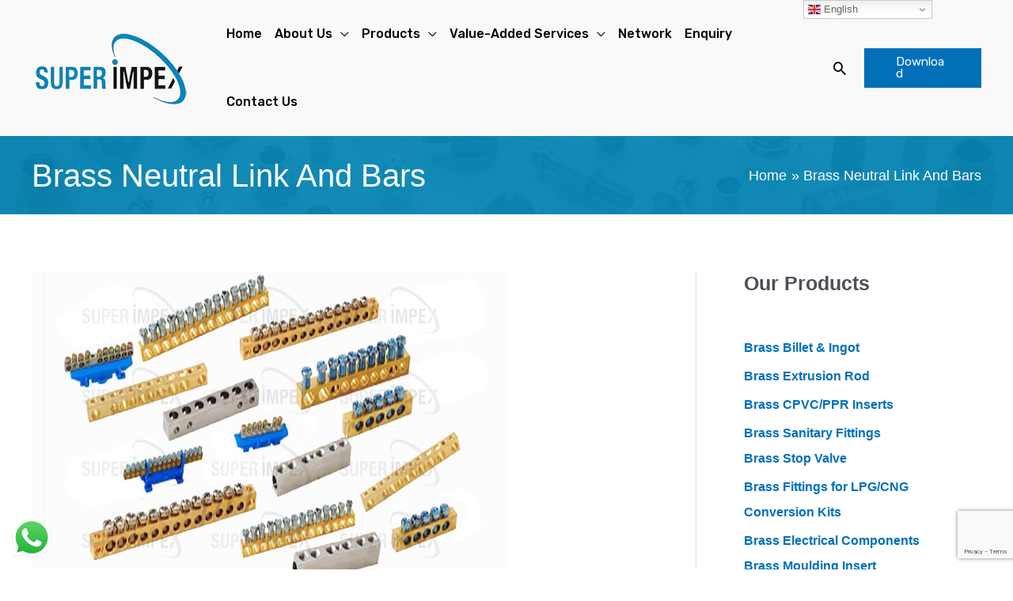

--- FILE ---
content_type: text/html; charset=utf-8
request_url: https://www.google.com/recaptcha/api2/anchor?ar=1&k=6LdLg6oaAAAAANVthrdJUHR4MzY7D4TfvC37oKAT&co=aHR0cHM6Ly9zdXBlcmltcGV4LmluOjQ0Mw..&hl=en&v=PoyoqOPhxBO7pBk68S4YbpHZ&size=invisible&anchor-ms=20000&execute-ms=30000&cb=c7aemjdmh9dv
body_size: 48689
content:
<!DOCTYPE HTML><html dir="ltr" lang="en"><head><meta http-equiv="Content-Type" content="text/html; charset=UTF-8">
<meta http-equiv="X-UA-Compatible" content="IE=edge">
<title>reCAPTCHA</title>
<style type="text/css">
/* cyrillic-ext */
@font-face {
  font-family: 'Roboto';
  font-style: normal;
  font-weight: 400;
  font-stretch: 100%;
  src: url(//fonts.gstatic.com/s/roboto/v48/KFO7CnqEu92Fr1ME7kSn66aGLdTylUAMa3GUBHMdazTgWw.woff2) format('woff2');
  unicode-range: U+0460-052F, U+1C80-1C8A, U+20B4, U+2DE0-2DFF, U+A640-A69F, U+FE2E-FE2F;
}
/* cyrillic */
@font-face {
  font-family: 'Roboto';
  font-style: normal;
  font-weight: 400;
  font-stretch: 100%;
  src: url(//fonts.gstatic.com/s/roboto/v48/KFO7CnqEu92Fr1ME7kSn66aGLdTylUAMa3iUBHMdazTgWw.woff2) format('woff2');
  unicode-range: U+0301, U+0400-045F, U+0490-0491, U+04B0-04B1, U+2116;
}
/* greek-ext */
@font-face {
  font-family: 'Roboto';
  font-style: normal;
  font-weight: 400;
  font-stretch: 100%;
  src: url(//fonts.gstatic.com/s/roboto/v48/KFO7CnqEu92Fr1ME7kSn66aGLdTylUAMa3CUBHMdazTgWw.woff2) format('woff2');
  unicode-range: U+1F00-1FFF;
}
/* greek */
@font-face {
  font-family: 'Roboto';
  font-style: normal;
  font-weight: 400;
  font-stretch: 100%;
  src: url(//fonts.gstatic.com/s/roboto/v48/KFO7CnqEu92Fr1ME7kSn66aGLdTylUAMa3-UBHMdazTgWw.woff2) format('woff2');
  unicode-range: U+0370-0377, U+037A-037F, U+0384-038A, U+038C, U+038E-03A1, U+03A3-03FF;
}
/* math */
@font-face {
  font-family: 'Roboto';
  font-style: normal;
  font-weight: 400;
  font-stretch: 100%;
  src: url(//fonts.gstatic.com/s/roboto/v48/KFO7CnqEu92Fr1ME7kSn66aGLdTylUAMawCUBHMdazTgWw.woff2) format('woff2');
  unicode-range: U+0302-0303, U+0305, U+0307-0308, U+0310, U+0312, U+0315, U+031A, U+0326-0327, U+032C, U+032F-0330, U+0332-0333, U+0338, U+033A, U+0346, U+034D, U+0391-03A1, U+03A3-03A9, U+03B1-03C9, U+03D1, U+03D5-03D6, U+03F0-03F1, U+03F4-03F5, U+2016-2017, U+2034-2038, U+203C, U+2040, U+2043, U+2047, U+2050, U+2057, U+205F, U+2070-2071, U+2074-208E, U+2090-209C, U+20D0-20DC, U+20E1, U+20E5-20EF, U+2100-2112, U+2114-2115, U+2117-2121, U+2123-214F, U+2190, U+2192, U+2194-21AE, U+21B0-21E5, U+21F1-21F2, U+21F4-2211, U+2213-2214, U+2216-22FF, U+2308-230B, U+2310, U+2319, U+231C-2321, U+2336-237A, U+237C, U+2395, U+239B-23B7, U+23D0, U+23DC-23E1, U+2474-2475, U+25AF, U+25B3, U+25B7, U+25BD, U+25C1, U+25CA, U+25CC, U+25FB, U+266D-266F, U+27C0-27FF, U+2900-2AFF, U+2B0E-2B11, U+2B30-2B4C, U+2BFE, U+3030, U+FF5B, U+FF5D, U+1D400-1D7FF, U+1EE00-1EEFF;
}
/* symbols */
@font-face {
  font-family: 'Roboto';
  font-style: normal;
  font-weight: 400;
  font-stretch: 100%;
  src: url(//fonts.gstatic.com/s/roboto/v48/KFO7CnqEu92Fr1ME7kSn66aGLdTylUAMaxKUBHMdazTgWw.woff2) format('woff2');
  unicode-range: U+0001-000C, U+000E-001F, U+007F-009F, U+20DD-20E0, U+20E2-20E4, U+2150-218F, U+2190, U+2192, U+2194-2199, U+21AF, U+21E6-21F0, U+21F3, U+2218-2219, U+2299, U+22C4-22C6, U+2300-243F, U+2440-244A, U+2460-24FF, U+25A0-27BF, U+2800-28FF, U+2921-2922, U+2981, U+29BF, U+29EB, U+2B00-2BFF, U+4DC0-4DFF, U+FFF9-FFFB, U+10140-1018E, U+10190-1019C, U+101A0, U+101D0-101FD, U+102E0-102FB, U+10E60-10E7E, U+1D2C0-1D2D3, U+1D2E0-1D37F, U+1F000-1F0FF, U+1F100-1F1AD, U+1F1E6-1F1FF, U+1F30D-1F30F, U+1F315, U+1F31C, U+1F31E, U+1F320-1F32C, U+1F336, U+1F378, U+1F37D, U+1F382, U+1F393-1F39F, U+1F3A7-1F3A8, U+1F3AC-1F3AF, U+1F3C2, U+1F3C4-1F3C6, U+1F3CA-1F3CE, U+1F3D4-1F3E0, U+1F3ED, U+1F3F1-1F3F3, U+1F3F5-1F3F7, U+1F408, U+1F415, U+1F41F, U+1F426, U+1F43F, U+1F441-1F442, U+1F444, U+1F446-1F449, U+1F44C-1F44E, U+1F453, U+1F46A, U+1F47D, U+1F4A3, U+1F4B0, U+1F4B3, U+1F4B9, U+1F4BB, U+1F4BF, U+1F4C8-1F4CB, U+1F4D6, U+1F4DA, U+1F4DF, U+1F4E3-1F4E6, U+1F4EA-1F4ED, U+1F4F7, U+1F4F9-1F4FB, U+1F4FD-1F4FE, U+1F503, U+1F507-1F50B, U+1F50D, U+1F512-1F513, U+1F53E-1F54A, U+1F54F-1F5FA, U+1F610, U+1F650-1F67F, U+1F687, U+1F68D, U+1F691, U+1F694, U+1F698, U+1F6AD, U+1F6B2, U+1F6B9-1F6BA, U+1F6BC, U+1F6C6-1F6CF, U+1F6D3-1F6D7, U+1F6E0-1F6EA, U+1F6F0-1F6F3, U+1F6F7-1F6FC, U+1F700-1F7FF, U+1F800-1F80B, U+1F810-1F847, U+1F850-1F859, U+1F860-1F887, U+1F890-1F8AD, U+1F8B0-1F8BB, U+1F8C0-1F8C1, U+1F900-1F90B, U+1F93B, U+1F946, U+1F984, U+1F996, U+1F9E9, U+1FA00-1FA6F, U+1FA70-1FA7C, U+1FA80-1FA89, U+1FA8F-1FAC6, U+1FACE-1FADC, U+1FADF-1FAE9, U+1FAF0-1FAF8, U+1FB00-1FBFF;
}
/* vietnamese */
@font-face {
  font-family: 'Roboto';
  font-style: normal;
  font-weight: 400;
  font-stretch: 100%;
  src: url(//fonts.gstatic.com/s/roboto/v48/KFO7CnqEu92Fr1ME7kSn66aGLdTylUAMa3OUBHMdazTgWw.woff2) format('woff2');
  unicode-range: U+0102-0103, U+0110-0111, U+0128-0129, U+0168-0169, U+01A0-01A1, U+01AF-01B0, U+0300-0301, U+0303-0304, U+0308-0309, U+0323, U+0329, U+1EA0-1EF9, U+20AB;
}
/* latin-ext */
@font-face {
  font-family: 'Roboto';
  font-style: normal;
  font-weight: 400;
  font-stretch: 100%;
  src: url(//fonts.gstatic.com/s/roboto/v48/KFO7CnqEu92Fr1ME7kSn66aGLdTylUAMa3KUBHMdazTgWw.woff2) format('woff2');
  unicode-range: U+0100-02BA, U+02BD-02C5, U+02C7-02CC, U+02CE-02D7, U+02DD-02FF, U+0304, U+0308, U+0329, U+1D00-1DBF, U+1E00-1E9F, U+1EF2-1EFF, U+2020, U+20A0-20AB, U+20AD-20C0, U+2113, U+2C60-2C7F, U+A720-A7FF;
}
/* latin */
@font-face {
  font-family: 'Roboto';
  font-style: normal;
  font-weight: 400;
  font-stretch: 100%;
  src: url(//fonts.gstatic.com/s/roboto/v48/KFO7CnqEu92Fr1ME7kSn66aGLdTylUAMa3yUBHMdazQ.woff2) format('woff2');
  unicode-range: U+0000-00FF, U+0131, U+0152-0153, U+02BB-02BC, U+02C6, U+02DA, U+02DC, U+0304, U+0308, U+0329, U+2000-206F, U+20AC, U+2122, U+2191, U+2193, U+2212, U+2215, U+FEFF, U+FFFD;
}
/* cyrillic-ext */
@font-face {
  font-family: 'Roboto';
  font-style: normal;
  font-weight: 500;
  font-stretch: 100%;
  src: url(//fonts.gstatic.com/s/roboto/v48/KFO7CnqEu92Fr1ME7kSn66aGLdTylUAMa3GUBHMdazTgWw.woff2) format('woff2');
  unicode-range: U+0460-052F, U+1C80-1C8A, U+20B4, U+2DE0-2DFF, U+A640-A69F, U+FE2E-FE2F;
}
/* cyrillic */
@font-face {
  font-family: 'Roboto';
  font-style: normal;
  font-weight: 500;
  font-stretch: 100%;
  src: url(//fonts.gstatic.com/s/roboto/v48/KFO7CnqEu92Fr1ME7kSn66aGLdTylUAMa3iUBHMdazTgWw.woff2) format('woff2');
  unicode-range: U+0301, U+0400-045F, U+0490-0491, U+04B0-04B1, U+2116;
}
/* greek-ext */
@font-face {
  font-family: 'Roboto';
  font-style: normal;
  font-weight: 500;
  font-stretch: 100%;
  src: url(//fonts.gstatic.com/s/roboto/v48/KFO7CnqEu92Fr1ME7kSn66aGLdTylUAMa3CUBHMdazTgWw.woff2) format('woff2');
  unicode-range: U+1F00-1FFF;
}
/* greek */
@font-face {
  font-family: 'Roboto';
  font-style: normal;
  font-weight: 500;
  font-stretch: 100%;
  src: url(//fonts.gstatic.com/s/roboto/v48/KFO7CnqEu92Fr1ME7kSn66aGLdTylUAMa3-UBHMdazTgWw.woff2) format('woff2');
  unicode-range: U+0370-0377, U+037A-037F, U+0384-038A, U+038C, U+038E-03A1, U+03A3-03FF;
}
/* math */
@font-face {
  font-family: 'Roboto';
  font-style: normal;
  font-weight: 500;
  font-stretch: 100%;
  src: url(//fonts.gstatic.com/s/roboto/v48/KFO7CnqEu92Fr1ME7kSn66aGLdTylUAMawCUBHMdazTgWw.woff2) format('woff2');
  unicode-range: U+0302-0303, U+0305, U+0307-0308, U+0310, U+0312, U+0315, U+031A, U+0326-0327, U+032C, U+032F-0330, U+0332-0333, U+0338, U+033A, U+0346, U+034D, U+0391-03A1, U+03A3-03A9, U+03B1-03C9, U+03D1, U+03D5-03D6, U+03F0-03F1, U+03F4-03F5, U+2016-2017, U+2034-2038, U+203C, U+2040, U+2043, U+2047, U+2050, U+2057, U+205F, U+2070-2071, U+2074-208E, U+2090-209C, U+20D0-20DC, U+20E1, U+20E5-20EF, U+2100-2112, U+2114-2115, U+2117-2121, U+2123-214F, U+2190, U+2192, U+2194-21AE, U+21B0-21E5, U+21F1-21F2, U+21F4-2211, U+2213-2214, U+2216-22FF, U+2308-230B, U+2310, U+2319, U+231C-2321, U+2336-237A, U+237C, U+2395, U+239B-23B7, U+23D0, U+23DC-23E1, U+2474-2475, U+25AF, U+25B3, U+25B7, U+25BD, U+25C1, U+25CA, U+25CC, U+25FB, U+266D-266F, U+27C0-27FF, U+2900-2AFF, U+2B0E-2B11, U+2B30-2B4C, U+2BFE, U+3030, U+FF5B, U+FF5D, U+1D400-1D7FF, U+1EE00-1EEFF;
}
/* symbols */
@font-face {
  font-family: 'Roboto';
  font-style: normal;
  font-weight: 500;
  font-stretch: 100%;
  src: url(//fonts.gstatic.com/s/roboto/v48/KFO7CnqEu92Fr1ME7kSn66aGLdTylUAMaxKUBHMdazTgWw.woff2) format('woff2');
  unicode-range: U+0001-000C, U+000E-001F, U+007F-009F, U+20DD-20E0, U+20E2-20E4, U+2150-218F, U+2190, U+2192, U+2194-2199, U+21AF, U+21E6-21F0, U+21F3, U+2218-2219, U+2299, U+22C4-22C6, U+2300-243F, U+2440-244A, U+2460-24FF, U+25A0-27BF, U+2800-28FF, U+2921-2922, U+2981, U+29BF, U+29EB, U+2B00-2BFF, U+4DC0-4DFF, U+FFF9-FFFB, U+10140-1018E, U+10190-1019C, U+101A0, U+101D0-101FD, U+102E0-102FB, U+10E60-10E7E, U+1D2C0-1D2D3, U+1D2E0-1D37F, U+1F000-1F0FF, U+1F100-1F1AD, U+1F1E6-1F1FF, U+1F30D-1F30F, U+1F315, U+1F31C, U+1F31E, U+1F320-1F32C, U+1F336, U+1F378, U+1F37D, U+1F382, U+1F393-1F39F, U+1F3A7-1F3A8, U+1F3AC-1F3AF, U+1F3C2, U+1F3C4-1F3C6, U+1F3CA-1F3CE, U+1F3D4-1F3E0, U+1F3ED, U+1F3F1-1F3F3, U+1F3F5-1F3F7, U+1F408, U+1F415, U+1F41F, U+1F426, U+1F43F, U+1F441-1F442, U+1F444, U+1F446-1F449, U+1F44C-1F44E, U+1F453, U+1F46A, U+1F47D, U+1F4A3, U+1F4B0, U+1F4B3, U+1F4B9, U+1F4BB, U+1F4BF, U+1F4C8-1F4CB, U+1F4D6, U+1F4DA, U+1F4DF, U+1F4E3-1F4E6, U+1F4EA-1F4ED, U+1F4F7, U+1F4F9-1F4FB, U+1F4FD-1F4FE, U+1F503, U+1F507-1F50B, U+1F50D, U+1F512-1F513, U+1F53E-1F54A, U+1F54F-1F5FA, U+1F610, U+1F650-1F67F, U+1F687, U+1F68D, U+1F691, U+1F694, U+1F698, U+1F6AD, U+1F6B2, U+1F6B9-1F6BA, U+1F6BC, U+1F6C6-1F6CF, U+1F6D3-1F6D7, U+1F6E0-1F6EA, U+1F6F0-1F6F3, U+1F6F7-1F6FC, U+1F700-1F7FF, U+1F800-1F80B, U+1F810-1F847, U+1F850-1F859, U+1F860-1F887, U+1F890-1F8AD, U+1F8B0-1F8BB, U+1F8C0-1F8C1, U+1F900-1F90B, U+1F93B, U+1F946, U+1F984, U+1F996, U+1F9E9, U+1FA00-1FA6F, U+1FA70-1FA7C, U+1FA80-1FA89, U+1FA8F-1FAC6, U+1FACE-1FADC, U+1FADF-1FAE9, U+1FAF0-1FAF8, U+1FB00-1FBFF;
}
/* vietnamese */
@font-face {
  font-family: 'Roboto';
  font-style: normal;
  font-weight: 500;
  font-stretch: 100%;
  src: url(//fonts.gstatic.com/s/roboto/v48/KFO7CnqEu92Fr1ME7kSn66aGLdTylUAMa3OUBHMdazTgWw.woff2) format('woff2');
  unicode-range: U+0102-0103, U+0110-0111, U+0128-0129, U+0168-0169, U+01A0-01A1, U+01AF-01B0, U+0300-0301, U+0303-0304, U+0308-0309, U+0323, U+0329, U+1EA0-1EF9, U+20AB;
}
/* latin-ext */
@font-face {
  font-family: 'Roboto';
  font-style: normal;
  font-weight: 500;
  font-stretch: 100%;
  src: url(//fonts.gstatic.com/s/roboto/v48/KFO7CnqEu92Fr1ME7kSn66aGLdTylUAMa3KUBHMdazTgWw.woff2) format('woff2');
  unicode-range: U+0100-02BA, U+02BD-02C5, U+02C7-02CC, U+02CE-02D7, U+02DD-02FF, U+0304, U+0308, U+0329, U+1D00-1DBF, U+1E00-1E9F, U+1EF2-1EFF, U+2020, U+20A0-20AB, U+20AD-20C0, U+2113, U+2C60-2C7F, U+A720-A7FF;
}
/* latin */
@font-face {
  font-family: 'Roboto';
  font-style: normal;
  font-weight: 500;
  font-stretch: 100%;
  src: url(//fonts.gstatic.com/s/roboto/v48/KFO7CnqEu92Fr1ME7kSn66aGLdTylUAMa3yUBHMdazQ.woff2) format('woff2');
  unicode-range: U+0000-00FF, U+0131, U+0152-0153, U+02BB-02BC, U+02C6, U+02DA, U+02DC, U+0304, U+0308, U+0329, U+2000-206F, U+20AC, U+2122, U+2191, U+2193, U+2212, U+2215, U+FEFF, U+FFFD;
}
/* cyrillic-ext */
@font-face {
  font-family: 'Roboto';
  font-style: normal;
  font-weight: 900;
  font-stretch: 100%;
  src: url(//fonts.gstatic.com/s/roboto/v48/KFO7CnqEu92Fr1ME7kSn66aGLdTylUAMa3GUBHMdazTgWw.woff2) format('woff2');
  unicode-range: U+0460-052F, U+1C80-1C8A, U+20B4, U+2DE0-2DFF, U+A640-A69F, U+FE2E-FE2F;
}
/* cyrillic */
@font-face {
  font-family: 'Roboto';
  font-style: normal;
  font-weight: 900;
  font-stretch: 100%;
  src: url(//fonts.gstatic.com/s/roboto/v48/KFO7CnqEu92Fr1ME7kSn66aGLdTylUAMa3iUBHMdazTgWw.woff2) format('woff2');
  unicode-range: U+0301, U+0400-045F, U+0490-0491, U+04B0-04B1, U+2116;
}
/* greek-ext */
@font-face {
  font-family: 'Roboto';
  font-style: normal;
  font-weight: 900;
  font-stretch: 100%;
  src: url(//fonts.gstatic.com/s/roboto/v48/KFO7CnqEu92Fr1ME7kSn66aGLdTylUAMa3CUBHMdazTgWw.woff2) format('woff2');
  unicode-range: U+1F00-1FFF;
}
/* greek */
@font-face {
  font-family: 'Roboto';
  font-style: normal;
  font-weight: 900;
  font-stretch: 100%;
  src: url(//fonts.gstatic.com/s/roboto/v48/KFO7CnqEu92Fr1ME7kSn66aGLdTylUAMa3-UBHMdazTgWw.woff2) format('woff2');
  unicode-range: U+0370-0377, U+037A-037F, U+0384-038A, U+038C, U+038E-03A1, U+03A3-03FF;
}
/* math */
@font-face {
  font-family: 'Roboto';
  font-style: normal;
  font-weight: 900;
  font-stretch: 100%;
  src: url(//fonts.gstatic.com/s/roboto/v48/KFO7CnqEu92Fr1ME7kSn66aGLdTylUAMawCUBHMdazTgWw.woff2) format('woff2');
  unicode-range: U+0302-0303, U+0305, U+0307-0308, U+0310, U+0312, U+0315, U+031A, U+0326-0327, U+032C, U+032F-0330, U+0332-0333, U+0338, U+033A, U+0346, U+034D, U+0391-03A1, U+03A3-03A9, U+03B1-03C9, U+03D1, U+03D5-03D6, U+03F0-03F1, U+03F4-03F5, U+2016-2017, U+2034-2038, U+203C, U+2040, U+2043, U+2047, U+2050, U+2057, U+205F, U+2070-2071, U+2074-208E, U+2090-209C, U+20D0-20DC, U+20E1, U+20E5-20EF, U+2100-2112, U+2114-2115, U+2117-2121, U+2123-214F, U+2190, U+2192, U+2194-21AE, U+21B0-21E5, U+21F1-21F2, U+21F4-2211, U+2213-2214, U+2216-22FF, U+2308-230B, U+2310, U+2319, U+231C-2321, U+2336-237A, U+237C, U+2395, U+239B-23B7, U+23D0, U+23DC-23E1, U+2474-2475, U+25AF, U+25B3, U+25B7, U+25BD, U+25C1, U+25CA, U+25CC, U+25FB, U+266D-266F, U+27C0-27FF, U+2900-2AFF, U+2B0E-2B11, U+2B30-2B4C, U+2BFE, U+3030, U+FF5B, U+FF5D, U+1D400-1D7FF, U+1EE00-1EEFF;
}
/* symbols */
@font-face {
  font-family: 'Roboto';
  font-style: normal;
  font-weight: 900;
  font-stretch: 100%;
  src: url(//fonts.gstatic.com/s/roboto/v48/KFO7CnqEu92Fr1ME7kSn66aGLdTylUAMaxKUBHMdazTgWw.woff2) format('woff2');
  unicode-range: U+0001-000C, U+000E-001F, U+007F-009F, U+20DD-20E0, U+20E2-20E4, U+2150-218F, U+2190, U+2192, U+2194-2199, U+21AF, U+21E6-21F0, U+21F3, U+2218-2219, U+2299, U+22C4-22C6, U+2300-243F, U+2440-244A, U+2460-24FF, U+25A0-27BF, U+2800-28FF, U+2921-2922, U+2981, U+29BF, U+29EB, U+2B00-2BFF, U+4DC0-4DFF, U+FFF9-FFFB, U+10140-1018E, U+10190-1019C, U+101A0, U+101D0-101FD, U+102E0-102FB, U+10E60-10E7E, U+1D2C0-1D2D3, U+1D2E0-1D37F, U+1F000-1F0FF, U+1F100-1F1AD, U+1F1E6-1F1FF, U+1F30D-1F30F, U+1F315, U+1F31C, U+1F31E, U+1F320-1F32C, U+1F336, U+1F378, U+1F37D, U+1F382, U+1F393-1F39F, U+1F3A7-1F3A8, U+1F3AC-1F3AF, U+1F3C2, U+1F3C4-1F3C6, U+1F3CA-1F3CE, U+1F3D4-1F3E0, U+1F3ED, U+1F3F1-1F3F3, U+1F3F5-1F3F7, U+1F408, U+1F415, U+1F41F, U+1F426, U+1F43F, U+1F441-1F442, U+1F444, U+1F446-1F449, U+1F44C-1F44E, U+1F453, U+1F46A, U+1F47D, U+1F4A3, U+1F4B0, U+1F4B3, U+1F4B9, U+1F4BB, U+1F4BF, U+1F4C8-1F4CB, U+1F4D6, U+1F4DA, U+1F4DF, U+1F4E3-1F4E6, U+1F4EA-1F4ED, U+1F4F7, U+1F4F9-1F4FB, U+1F4FD-1F4FE, U+1F503, U+1F507-1F50B, U+1F50D, U+1F512-1F513, U+1F53E-1F54A, U+1F54F-1F5FA, U+1F610, U+1F650-1F67F, U+1F687, U+1F68D, U+1F691, U+1F694, U+1F698, U+1F6AD, U+1F6B2, U+1F6B9-1F6BA, U+1F6BC, U+1F6C6-1F6CF, U+1F6D3-1F6D7, U+1F6E0-1F6EA, U+1F6F0-1F6F3, U+1F6F7-1F6FC, U+1F700-1F7FF, U+1F800-1F80B, U+1F810-1F847, U+1F850-1F859, U+1F860-1F887, U+1F890-1F8AD, U+1F8B0-1F8BB, U+1F8C0-1F8C1, U+1F900-1F90B, U+1F93B, U+1F946, U+1F984, U+1F996, U+1F9E9, U+1FA00-1FA6F, U+1FA70-1FA7C, U+1FA80-1FA89, U+1FA8F-1FAC6, U+1FACE-1FADC, U+1FADF-1FAE9, U+1FAF0-1FAF8, U+1FB00-1FBFF;
}
/* vietnamese */
@font-face {
  font-family: 'Roboto';
  font-style: normal;
  font-weight: 900;
  font-stretch: 100%;
  src: url(//fonts.gstatic.com/s/roboto/v48/KFO7CnqEu92Fr1ME7kSn66aGLdTylUAMa3OUBHMdazTgWw.woff2) format('woff2');
  unicode-range: U+0102-0103, U+0110-0111, U+0128-0129, U+0168-0169, U+01A0-01A1, U+01AF-01B0, U+0300-0301, U+0303-0304, U+0308-0309, U+0323, U+0329, U+1EA0-1EF9, U+20AB;
}
/* latin-ext */
@font-face {
  font-family: 'Roboto';
  font-style: normal;
  font-weight: 900;
  font-stretch: 100%;
  src: url(//fonts.gstatic.com/s/roboto/v48/KFO7CnqEu92Fr1ME7kSn66aGLdTylUAMa3KUBHMdazTgWw.woff2) format('woff2');
  unicode-range: U+0100-02BA, U+02BD-02C5, U+02C7-02CC, U+02CE-02D7, U+02DD-02FF, U+0304, U+0308, U+0329, U+1D00-1DBF, U+1E00-1E9F, U+1EF2-1EFF, U+2020, U+20A0-20AB, U+20AD-20C0, U+2113, U+2C60-2C7F, U+A720-A7FF;
}
/* latin */
@font-face {
  font-family: 'Roboto';
  font-style: normal;
  font-weight: 900;
  font-stretch: 100%;
  src: url(//fonts.gstatic.com/s/roboto/v48/KFO7CnqEu92Fr1ME7kSn66aGLdTylUAMa3yUBHMdazQ.woff2) format('woff2');
  unicode-range: U+0000-00FF, U+0131, U+0152-0153, U+02BB-02BC, U+02C6, U+02DA, U+02DC, U+0304, U+0308, U+0329, U+2000-206F, U+20AC, U+2122, U+2191, U+2193, U+2212, U+2215, U+FEFF, U+FFFD;
}

</style>
<link rel="stylesheet" type="text/css" href="https://www.gstatic.com/recaptcha/releases/PoyoqOPhxBO7pBk68S4YbpHZ/styles__ltr.css">
<script nonce="zCIhgvP5drWwFo_l9LULdg" type="text/javascript">window['__recaptcha_api'] = 'https://www.google.com/recaptcha/api2/';</script>
<script type="text/javascript" src="https://www.gstatic.com/recaptcha/releases/PoyoqOPhxBO7pBk68S4YbpHZ/recaptcha__en.js" nonce="zCIhgvP5drWwFo_l9LULdg">
      
    </script></head>
<body><div id="rc-anchor-alert" class="rc-anchor-alert"></div>
<input type="hidden" id="recaptcha-token" value="[base64]">
<script type="text/javascript" nonce="zCIhgvP5drWwFo_l9LULdg">
      recaptcha.anchor.Main.init("[\x22ainput\x22,[\x22bgdata\x22,\x22\x22,\[base64]/[base64]/[base64]/[base64]/cjw8ejpyPj4+eil9Y2F0Y2gobCl7dGhyb3cgbDt9fSxIPWZ1bmN0aW9uKHcsdCx6KXtpZih3PT0xOTR8fHc9PTIwOCl0LnZbd10/dC52W3ddLmNvbmNhdCh6KTp0LnZbd109b2Yoeix0KTtlbHNle2lmKHQuYkImJnchPTMxNylyZXR1cm47dz09NjZ8fHc9PTEyMnx8dz09NDcwfHx3PT00NHx8dz09NDE2fHx3PT0zOTd8fHc9PTQyMXx8dz09Njh8fHc9PTcwfHx3PT0xODQ/[base64]/[base64]/[base64]/bmV3IGRbVl0oSlswXSk6cD09Mj9uZXcgZFtWXShKWzBdLEpbMV0pOnA9PTM/bmV3IGRbVl0oSlswXSxKWzFdLEpbMl0pOnA9PTQ/[base64]/[base64]/[base64]/[base64]\x22,\[base64]\\u003d\x22,\x22w5zDo2/DiMOswqh3w6UOG2nCinA/[base64]/wqXDuyF2cyEVfcOIwqsFwoLCvMKuaMONwrLCm8KjwrfClcObNSodLsKMBsKBYxgKBmvCsiNawqcJWVzDncK4GcOif8KbwrcmwqDCojBgw4/[base64]/bBZ0WMOFw4w+BCDCocOBBcOKw44JcF3DvhfCm1XCi8KxwoDDpll/VG8tw4dpDwzDjQtawr0+F8KJw7nDhUTCsMOHw7FlwrDCp8K3QsKIS1XCgsOCw7nDm8OgYcOQw6PCkcKbw40XwrQ1wrVxwo/[base64]/CuybCknHCkFfDosK8Dg8Sw4NHw64YAsKpUcKSNyh+JBzCtT/DkRnDsHbDvGbDucKDwoFfwpnCisKtHG/DtirCm8KtGTTCm3nDnMKtw7k+PMKBEHQpw4PCgFTDrQzDrcKiWcOhwqfDty8GTlvCmDPDi1vCtDIASSDChcOmwowrw5TDrMK5fQ/CsQFOKmTDu8KCwoLDpnHDvMOFESrDjcOSDEBlw5VCw7bDr8KMYXnCrMO3Oyk6QcKqGjfDgBXDlsOQD23CkCMqAcKzwonCmMK0VsOjwpjCny52wpBRwp9oFQjCpsOEdMKAwplrEnB5PxFsCsKSBnxoeg3DuRVzGj5RwoTCgx/CjcKVw7TDocKTw547CR3Cs8K2w4M5VTvDu8OzZUlSwogsI09tD8Odwo3DmMKIw5lhw5kOegjChEBiMcKqw5ZwNcKGw4EYwoNfSMOIwqsFKy0Cw75IMcKrw6B1wpHCn8KaL3bCuMK4fRMTw5EKwrJqcRXCnsOtKnXDvQ49FzIJJCwKw5BHWhbDnT/DkcKLKQZnOsKDZMOIwqBRXTDDqlrCgkccw74EX3rDsMO7wr/DnWnDiMO6U8OLw4UYPmR4NRXDsRN6wqnDusONJg/CusKTBDxOC8OAw5PDgcKKw4rCrQ3CgcOOGWHDmMO9w7gsw7jCqC/CtcOoFsOKw6USHmk9wqXCviBgbRnDt0YNeigmw5YZw4fDtMO1w5AgChUGMRIKwrbDj0vCrDoRccKnOBzDscOBcCbDjzHDlcK1cTBSfcKjw7DDp2VgwqnCvMOUJsO8w4/Cg8OUw4tYw5TDhMKEeR/Com9dwqvCusOtw7c+IirDhcO0ZMKBw785JcOcw6nCj8Ogw5/DuMOHSMKYwoPDgMKgMSIjE1F7PktVwrQzdUNYKkB3BcKQYsKdT0rDmMKcFhg2wqHDhhPCpsO0AMOTFMK6wqXCq1txEhdLw4t6A8KAw44hNcOdw4bDtG/CsS1Hw4vDlWV8w5xpKmZBw4jCnMOvKmbDqMKlEMOicMKUdMOCw6PCrGnDl8K5WsK6KlzDoBvCg8Onwr3Cug93ccOdwoVsPUZMZ0bDqm88bMOhw6Ncw4AzYFXCv23CvG8zwrpKw4nDn8KTwoLDosK/[base64]/[base64]/[base64]/CusORCznCo8KLamrDiCQ2w70TQ8OGV8OREMOywrwOw5DDrnpNw40nwphew5Y0w5xlWcK+M2JXwqVpwqFVATDCrcOqw7PCojANw75oTsORw7/DnMKHYBlZw7DCkWTCgBTDr8KpQAEewqvDsFMew7jCiQJbXUTDhcOawp8wwrnCpsO7wqENwrI3K8ORwoTCtE/ClcO/wqfCuMOkwrVfw5QDBSLCghBpwpdDw5RsBlvDgy83XsOMSRYsaCTDgcKowpbCtGTDqMOaw75ZP8KLLMK4wpMhw4zDm8KIQsKJw741w50WwosbbnfCvQQbwohTw5kxwrPCqcOEM8Ofw4LDg3Anw4YDbsOEbVTCnR9ow6QgFkIuw7/Cs110cMKBaMOxbcKmUsKSdmXDtQzDoMOkQMKRf1vDslDDn8KXSMOnw7lqAsKZU8KKw7HCgsOSwqgwTsOIwp/Dgy3DgsOkwqLDjMORNFA8CgLDjnzDkA4NScKsPRLDtMKDw5o9F14vwrfCpcKeexPCnUZWwrbCkk1ZKcOvZcOlwpNCw4xbE1QIwpLDvTLClMK4FUgzfgYgL1vCscOre2HDnC/CpWUhSMOaw4vCgMKkJCJ+wrpVwrrDti0/Zh3Cqwsrw5xiwrN8K0kRJ8Ohwq/Cm8K8wrVGw5LDpsKiKAPCv8ODwrJswpnCn3PCocOlGALCmcK3wqBLw4ZEw4nCl8KewqZGwrHCoH7Cu8OwwoVHa0XCjsKVPDDCnX5sNmHCu8KpI8K4dMOLw61XPMKfw5J4TVNTBgLDslwWOksHw61NDw0JCWcaVH5mwocMwrVSwpswwq/Doyw2w7B+w7VNY8KSw4cfC8OEOcO4w5cqw50VRgl9woRvU8Kvw6ZVw6vDuERhw7tzRcK2fwdUwqHCqsO8ccO2wqEEBAcHMcKtNkzDjz1CwrXDpMOWN2nCgjDDpsOSRMKaYMK4TsOEwq3Cr3Nowokwwr7CuXDCusKxDcOzw4/DgsOlwoxVwoB6w4pgOyvCvMOsPcKtEMOLRG3DrVvDusKzw6PDsAwJwo0Cw53Dp8Oiw7VawqvCp8OfQ8KjBsO8YsKVcy7DlF1Ew5XDg3USCjLClcO2BVJRBcKcN8Ozw4kyWGnDo8OxPcOVVWrDh2XCssK7w6TCll55wrcawpd/[base64]/w53Dj8OFNsK6w4YNw5FoPsKxw6Qyw4bDogoCBXYNw7B7wo4uCkNResOfw5zCp8K5w63CoQzDhwB+BMKAYsKYbMOcw67CmMOxeDvDl2NdFx/[base64]/eWwIw5fCmwERJsOpNFtLwrPDrcOCTmHCrMKdw5JnE8OKccOzwoBGwq1SRcOlwpo4Og0bSgNzM2/[base64]/Ch23Ckn/DjsOKw5vDlcOJwrHDuSTDsVHCl8O9wpcDYcKUwoYKwrTChhJ0w58JOz3Co0PDlsKNw7oYV1vChhPDt8KiaXHDuGg+LGAiwooeP8KZw77Cg8K0YcKAPDlrYgoRw4VMwrzCmcK7In5MZ8Kyw7s/w4RybToDJnPDkcKRFz0/[base64]/wpvCicOkwqXDn8OiwrwbDWvCpX7Ct8O0e1XCv8Kzw7rDpxjDmxfCv8KGwoUkF8KuUsKiw7zCiSTCshBNwr3ChsKhEMOewofDnMOXw4tQIsOfw6zDrcO0N8KgwrJQSsKuYBnDvMKqw5LCgAgdw6DDi8K1TW3DilDDm8K3w4s7w4QLPcKhw78lYsO3YUjCtcO+JU/CkEnDixxBZMOvQHLDoHTCgh7CkHjCsULCqGQlQcKvZMKCw4fDpMKAwpnDjifDhFDChGTDg8K9w5shBAjCrx7CmBfCjsKmFsOww6dbwo0pesKzV2h9w61ESR52w7zCh8O2KcOSDBDDi2zCqsOrwozCjCxmwrfDqnPCtXwFAAbDo2ckcDvDusOsKcOxw5oLw4U/w7MbKREPF2fCocKAw6zCp0gAwqfCji/Dm0rCosKqwoRLC2cfTcKzw4bDn8KBWcO1w5BVw68Lw4daGsK1wrt5w7wswoZJHcOYFD9vVcKvw5gVwprDiMOdwp9xw6fClz3Ctw3Dp8KQDno8B8O7bcOpN2EVwqdvwq9Zwo0Twrwlw73Csy7DhsKICsKMwpQdw4DCtMK1LsK8w7jDtVN6QFbDqD3CpsK/G8KiP8OCODtlw70fwofDlEBfw7zDrnwWQMOFTTPCvMOfKsOefHVEDsO1w4YQw70dw4vDmwfDmQBDw5sRTF/ChcOEw7DDkcKvw4IfaiVEw4lrwpPDusO/wpc5wosTwqHCm1oSw6tiw590wokmw5Jiw4/[base64]/DjmTCmyVJNMKPfcKjwpLCkcOtw6EJwrfClcKtw4Y5ZwtSLwMPwo9dw6vChcOLbsOUQj3Cl8Ksw4TCgsOvDsOqRsKeGsKzYsKbZg/DtgXCpgPCj3LCn8OXawnDi1PDncKsw441wrDDjA53wrbDj8OXe8OYPlFWSkgow4ZjcMKDwrvDlV5cNcKQw4Ajw7YBLnzCklZCdX9mKD7CqT9rPj7DvQTDnVpew6vDjms7w7TCu8KTAz9ow6DDvsOpw4MSw69nw7grDcKiwoTDtyfDolzDvyMcw6HCjHjDp8O/w4ESw7gZGcKPwo7CqsKYwpNXw6xaw5DChTLDgSsXTWrCtMODw5LDg8OGEcKZw7HDpHPDhsO+XsKJGG05wpHCpcOOHV4jdMKvRzcZwqwNwq4JwpAfbsKnTg/CmcO+wqEIRsO8SBVdwrI8wr/Cg0B/ccKjUGjCr8KEaX/Ch8OKTxJ1wroXw7okfMOqw77CqsOWf8OqYwlYw6rDu8O9wq4UOsKpw40RwoTDsn1/fsOiKHDCkcOULgLDqjjDtn3CqcOow6TCl8K/[base64]/DmhrCpMKtKD/CniEzE8KVI0jDq8OjcjXDm8OHasKcIh5wwrTDhcKjJmzCosO0bh7Dn38Xw4BDwqh8w4cmwqozw4wjfSjCoFHDvsOBWnpNMEPDp8K+wqtraV3CvMK9Ni7CmTbDl8KyJ8KiL8KIIcOEw49ow7rDv3rCok3DqyANw5/Ch8KcayJCw5whZMOsRsOuwq1sW8OCfUZXYlVGwoUAPQXDiQjDoMOsUmPDisO6woLDpMK+Kxsqw6LClMKEw4PCnATChCcBSAhBGMO2L8OnJ8OLbMKSwqlCwpHCicOTccKIeiLCjhAhw6tqScOrwoHCocKgwrUtw4BDAl/Ck2LCqCfDu2XCuQlXwo4lKBUTDFdIw5E9WMKhwozDiGHCuMOpSjTCmxjCrzPDgHINUhwxTS4Hw5ZQNcKNZsOjw697ekjCrsOZw5vDkTDCnsOpYgJiIjHDmsKxwpQiw7s+wqjDhWlQEcKBEMKZYmTCvHIrwq3DkcO+wpdywpJsQcOiw4lpw4U+wp8xQ8Kbw7/Dv8KBKMO6CSPCqmt8wo3CrDXDg8K1w6s7MMKBwrnCny1nDEDCsjJuGBfDsEBqw57CtsO2w7N+RQMVBcO0wqHDhMOJaMKsw4NawqQjYMO1wpM/Q8KpLm4/JUpnwpfDrMOZwrPCgcOvbQMvwqx4fcKZcxXCp0bCk8Kpwr0RIVk8wrJAw7poLcOkd8OFw5w4ZFhlWXHCpMOeRcOAVMKHOsObw5U2woIxwqbCn8O8w5M8BDXCoMK7wo5KOlLDnsKdw4vCn8OOwrF8wrtNB0/DoSnDtCDCtcOAwozChFRZK8K8wozDhFBeAQ/Ckictw7NGC8Kbe1tNSlPDsGRtw5ZGw5XDjjPDlRsmwqFHMkPCqH/DisOwwqpETVHClsKYwqfChsOEw5Ync8KhZxfDvMOOGRxNw74RdTduS8OMLsKIBEHDsjw/fk/Cs29sw6VOJiDDusO4L8Okwp/DpnPChsOEwoPCoMK/FzAZwp/CnsKmwoBxwpxnW8KvHsORT8Omw6ArwrPCoT/CtMOxWzbCnGXCgsKDZxXDkMOPQMO3woPCncOJw6xzwocFcyzDmMOhJjgXwpHClyjCjV/DjGZvEjVKwoPDuVUPHFzDkG7DoMKAfndSw4J4DSYRXsK8X8OOE1rCu3/Dr8Kyw4oJwoZGWUV0wqIew53CuQ/CkT4ETcOoLCJiwo8XPcK3EsOJw7rCsAhCwqh8w7HChEbCt13Dq8OgF2TDlz7DsHRNw6Yadi/DiMKKw4ksEMODw4DDlWnCvm3CgxFqWsOWdMOlVsOHGX0NLlN1wpZ1wrzDq1UtNcKWwp/[base64]/DrFzCrsKLwr5zw77CinDCmMKYwr7DlsKDwpzDnsO7CcKIdcKOJE8yw4FRw4FOFAvCqUHChm/CusOaw5sdQsORVmVKwogaA8OSFQ8KwpjDncKAw7zChsKyw7YleMONwpTDpz3DiMO3fsOkIjTCucKLRzTCtsOewrlawpfCj8KLwp8LLBbCusKudRUcw7bCqApGw6TDkyNlczUGw5tUw7ZgcMO4CVHCp1DDjcOTw4/CtSVTw7/CmsKUw4bCvMKEQ8O/UzHCnsKywr7DgMOdwoNuw6LDni4DaGwtw5zDo8KZHiwSLcKNw5RtTUHCosONEVPCp15FwpEQwpAiw7ZQEgUawr/DscO6agXDpBhvwqbDoSBNe8ONw6HCpMKFwp9nw41MD8OKd2nClQLDoHU6KMKtwqUhw6zDuyw/w5hHFcO2wqHDu8KAVSzCpmwFwo/CimUzwoBLaATDggTCvsORw4HCp07DnRLDixUnf8KWwqzDicKtw5XDnHogw7/DuMOQaRbCm8OjwrTCrsOxfi8hwrDCvzcIA3cKw7nDgMOJw5XCqUFLcEDDihnDg8KrAcKaPV9/w6jDq8KKCcKVwoxhw59Lw4jCpXPCmFoECSDDmcOaeMK2w70zw6vDtljDv3kKw4DCiCDCusKQBAMsBCZUbErDo1l8wpbDqzHDsMO8w5rDqxTDhsOSfMKQw4TCqcOLP8KGNwbCqHYodcKyckrCsMK1S8KsAcOrw4rCpMKSw48Iw57CuxbCqBh/JlAdYBnDh1/[base64]/DoFYlw6bCv8Ogw7wfwq3DqcO8WGoZw6JIwpUOesKVIFnDl3DCr8OmOXNuEFLCk8KEcCTCqHYdw4c+w4EaPDwQBmrCoMKZYFHCi8KXccKxZcOXwqB+TcKgdAUFw6nDji3DowYgwqIKUzxYw75Nwq3DimrDvToQMU19w5vDpMKOw68mwrk/[base64]/GEEywpFPw4p0C8OpwrkMIMKHw4DDkg3DknXCkAU/wpc3wpjDv0zCiMKtbcOqw7TCjsKuw6VIPQrDllNvwqsrw4xWwq42wrlBI8KRQEfClcOWwprCgsKoYjtQwqViGxd+wpPCvV/[base64]/[base64]/CssONf8O6QiDChcKKwqAuw7how4QIw6Npw4B3wrtuw6p+c0BUwroVL0ZJRWrCskwTw7nDl8K6w7zCsMK1ZsO/HsOfw4NPwqZjVUzCq2IUPloNwo7CuSUSw73Ch8K/w6Vtex9ww43DqsKxUyzCg8K4IMOkNDzDiTQNPW/[base64]/[base64]/[base64]/wqPDsMOcwrQSU8O2ZMOFw7nCm8OUw5PChDQTYsKqGBcyBsKdw41Ae8KxXsKhw5/Ck8KwFCR3NzXDpsOBa8OFNGsQCF3DsMOOSnl9Gzgmw5wzwpAjL8OUw5l2w6XDjjRFaWHCsMK9w5wgwrtZKiIyw7TDgcKbPsKGUh3CmMOVw4XChsK1w6PDhcK8wqHCkw3Dn8KXw4R9wqzCkcKOMVXCgB5+ecKJwq/[base64]/bMKjw7bDrS3DkcKiwpjDkcK2w6FgfQ/[base64]/CrMOKw7XDiMKTPMO2w4IQw5XCuMKdJ8OPWsK0GmRiw5INHMOlw6w1w6XCqVvCoMKmD8KVwqvChV/Dun3CuMK3Y3RTwoQ3Wx/CmU/DsSXCocKNLiRbwp7DplbCuMOZw7vChcKMLT1TasOHwpbDnQfDr8KIDT5zw5Y5wq7DhXXDiwBQKsOmw5bCpsO9YmjDpsKbXh3Dq8ONQQDCgcOESlPDgjg/dsKiGcO2wqHCvcObwpzDpXzDscK8wq4Kc8OAwo9wwpnClEbCjSjDn8K3FwjCmUDChcKuDEjDjsKjw7/CrEQZE8O6U1LDu8OXesKOYsKyw5JDwodgwp/DjMKMwpjCt8KEwo94wpTCl8O8wqLDp3TDiQBDKh9hMxxjw4xmB8OkwoRNwr3Dr1QUCDLCo1oKw503wrt+w43DnwDCllQpw63CrjoMwqvDtR/DvDVqwpJew58iw6AlZnDCmcKwe8O7wqjCrMOEwpoLwqhNcjERUDV1VHrChSQzLsOiw43CkykBFR/Dtiora8KRw7DDjsKVasOJw7pgwq4KwqPCpSRVw7INLylScAoLKMOPDsKPwp44w7fCtsKTwoReH8KFwq9ADMOSwqsrJysvwpZgw57ClcO7M8OYwobDp8Omw4XCmsOjYXIXFCTDk2F7KcObwo/DiDbDghnDkR/Dq8OmwoozBwHDk2/[base64]/w5sQwpHCjMOQUEcZw7zDrsKvGUbDhcKPw6TCnl3Dl8KtwrkxK8KIw6VFZGbDksKywobCkBHCninDicOAACbCs8OaRGjDqsKLw4g/wofCmxJawobCm3XDkhHDocOyw5LDh3Iiw4/[base64]/CmXl6RcO2djhQwojDkmo/w5cySsKpwqbCmMOzFcOTw5vCkUHDuHd9w6BowpbDjMOQwrJ5OcKNw5bDgcKBw7wdDsKQfsOaA17CuA/CjsKHw7VoUcOkCsK2w6gadcKFw5bCgQMvw77DnTLDgRoQIiBNwotydMOhw7fDolbDv8KewqTDqgg6NsOVYMKXNnDCpiLDsQ9pWAvDsg1Jb8OUUC7DpMOow45UME/Dk0HCjSTDh8OqGsKgZcKNw6jDo8KFw7ozVB41w6vCt8OHC8OKIhY5w742w4PDtxQsw4vCmMOAwqDCmcO8w4k3EXhLAMOKVcKYw5TCo8KHKRbDgsKTw4QbKMKZwq9+wqszw5/Co8KKHMKYAz5ISMOwNDjCncK8BFlXwpYUwrhKcMOge8KpWEx6w7Y5w6zCj8K8VTfDhsKTw77DuH0ECcOYbEA9PMOKPjrCi8OgVMKrSMKRI3LCqDLCoMKTQUgCZBpvwpU8bjUzw7fCmwXCtj/DkVXCgwVxDMO0E3A9w7txwo/CvMKdw4nDjMK3cD9Xw4PDnylJwo8HRT4FCDnCnTzCuX7CqMOxwoI2w57ChcOww71cOCokS8ODw5zCkjPDh1fCvcOdIMKBwozCi3HDpcKxOMKqw7QVBjwBfMOdw5hcO0zCqsOiNsODw6fCoVJueR7DsWR2wqJkwq/Dj1PCpWdFwoXDj8Ojw4MJwrfDonEdGcOlbEgZwoJhFMK5cCPCncKJbBLDtFw/wrJBRsKgPcOtw4VnU8KxUSXDjEdXwrwqwqxwViBpdMKgK8KwwrBQXMKmTcOkQH0Ewq/DtDLDrMKLw4FGczgZQktEw6jDnMOpwpTCg8OqVT/DjFVsLsKMw4g8I8Oew6/[base64]/CssOzLMKSTQLDvcKRw57CvsKNwrwaDMK2w6nDrzwGH8OHwpI/SmZoS8OFwo1qMhN0wrUnwoQpwq3Cv8Kww4dLw6h+w5rChnwOSMOhw7fClcOPw77DgQzDm8KFMVNjw78GKcOCw41/M0nCt27Cv3AtwpjDpzvDoXzCnsKGf8OVwrtswoHCjVDDo1XDpcKjeiHDrMOqQcK6w7jDgH9HYmnCvMO1P0XCr1h6w7/DlcKaeE/DusOFwqwwwqk3PMKUDMKDaXPCoFjDliBPw71nfzPCgMKRw5fDm8ODwqTCncKIw78Rw7E7w5/CncKdwqfCrcOJwpgAw53CkzjCu0hfworDrMKXw67CmsO3wp3DvMOrElDCksKtcm0jAMKRBcKoKwrCosK6w5dAw6DCu8OMwpnDlxZGaMKwE8Klw6/Cm8KjKCfCjx5dw6fDtsK9wq7DssOSwok/w4U+wpHDtsO3w4DDgsKtBcKyZR7Dk8KeDsKLD2DDmsK8NWfClMOLZXXCncKoRcK4asOQwpo1w7cRwrZOwrbDo2rDgMOLT8KRw6zDgAnDpCY5FAbCq0RNcUnDmmXCiGbDv27CgMKzwrMyw4HCtsOhw5sqw5gTAXITwph2HMO7bMK1IsK9wpZfw5sTw5/DigrCrsKbE8KowqvCnMKAw6lOSzPCgRHCncKtwqPCoDg3UAtjwolIU8Kbw5BdcsOfw78Vwq1WSsO4azdCwr3DmMKxAsOfw4pnSRLCgwDCoznCgm9eXT/Cry3CmMOKX3A+w6NewozCrUN7ZykhScOdLSfCv8KlU8OIw5Y0X8OGw55ww5HDlsOrwrwmw7RCwpAqJMKnwrAqMH/CiTt6wqBhw7fCmMOeZg1uT8KWGXrDgVrCqytcEg05wpZbwpTCpB/CvwvDtQIuwqzCvljCgGdQwr9SwobCkynDi8OnwrQ5F20mH8Kaw53CisOiw7PDhMO2w47CoSUDU8Onw65Yw4DCssKvI0chwobDkUF6fcKTw7/Ct8OdFMOUwoYIAcOVJMKobGd9w4tYA8OpwoXDrgjCp8OrQTQRMS8Yw7PCrjFXwqjDkSdYQcKhwpBwV8KXwprDiUrDjcOcwqrDr0p0KTPDscKiHnfDsEJBDzjDhMOFwq3DgMOKwqfCoj/CtsKYLQPCnsOVwo0Iw4nDiGQtw6c2BsOhUMK3wrXDrsKOU29Hw6vDuyYSQDxfRcK6w6xIccO1w7HCg1jDq0hua8OkHx3Du8OVwrTDqMO1woXDo1xGVSUvTw9qGsKkw5h6RVjDsMKUGMODRxjCkDbClSTCkMOww5zCjwXDkMKxwp/CgMOhPMOJEMKuGFDCsnwfKcKnw4LDqsOzwp3DmsKnw4Jxwr9fw6DDisKXasK/wr3CuG7CjsKodwrDncOQw7g/aR3DpsKKAMO3C8KRw73DvMKqfC/CiWjClMK5w407wrRhw7p6Xnl4ETdtw4fCiyTCrFg4QhgTw7oLLxB/RcOgO3ZYw6g1I3EtwoAUX8OGWsKFeGXDqGLDk8KDw7zDrmrCv8OyHSIoADjDj8K4w6jCssKXe8OHPcO4wr/CrmLDmsKkX0PCiMKHXMOWwobDm8KOSQLCn3HDnlTDp8OfRMO7a8OfQsOxwoc2DMOIwqLCgcKvBSnCizcQwqjCkVl/woxcw7PDnsKfw6wwFsOpwpzDkGjDm0jDocKmdm98f8ORw7zDu8KLFnJrw4PCjcKXwoA8McOww7LDgFZOwq7DlyIcwozDvWkSwrJRB8KYwrI/[base64]/wpINV8OAw4PDkMKFw7Eswo7Cj8OsMsOGw5fCt8KDUHDDq8Obw7kawpRrw5EFSS0lwq1NYEIGAsOiSV3DkHIFA10jw67DrcO5bcONasOew48Gw6hewrHCscKywrLDqsKFITDDo1LDgitIJA3CtsO9wrMmZyp8w7/Cr3V7wonCp8KBIMOCwqg/woFcwqVXwpl5wqvDmFXCnn3DkA/DjC/CnTFTEcOtCcKPcGbCqgHDpgEEC8OPwqzCkMKGw50KdsOFAcOOw7/CmMOwL1fDlsOewrkpwrFEw5rDtsOJdkjDjcKEGsO0w6rCuMKTwqIWwpIUBQ3DvMKWf1rCpAvCrXAZR2pWRcOgw4XCq1VJGFnDg8KhDcOyGMOECjQSdl8vIDDCk2bDr8Kew5HCn8K3woRkw5zDmUXDv17CrB/CqcO/w6PCucOUwoQdwrgNJD1sTlVww5TDnx3Dti3CjizDpMK0PjxAZVZPwq9FwrNIeMKGw5pWTFHCo8Kbw7XCgsKybMO7acKgw4nCt8KnwpnDkRPCucOKwpTDssKUH3QYwqnCqMO/wo/Dtix6w5XDl8Kbw5LCoBAMw786GsKxXRrCjsKiw7kIW8OkZ3rDoWhmDltyQMKkw79DMSPCl3PCgQwwP3VGZjrDiMOCwqnCk1XCuAECay1/woNmNHY3wovCv8K1wqlcw4hzwqnDnMK2wrp7w54mwqTCkB3CqBvDncKfwqnDmGXCtVXDnsODwq4qwoBCwod0NcOOwqPCtwQiYMKBw680csOnHcOLYsKgcQ56NsKqDcOYel09FXliw6pRw6jDrFw4bcKaJUMwwrJrMGzCpRvDs8O/wqYqwrXCn8KNwo/Dm17CvFg3wr4GfMO5w4Zsw5HDosOtL8Kbw5PCnTQpw4s0EcORw7QoPSMIw4LDoMOaBMO5w7sLSwrCssOMU8KYw7TCicOkw6xOKMOMwpzCtMKjUcKAe1/[base64]/[base64]/[base64]/Cs0ACw4APwrcnw7tHw6DCuzTDjW4/[base64]/[base64]/DvWFNC8KecXXDr8KLw4PCrVrDrVLCkMOfwqTDvWcJRcOpAkvCuFHDs8Kgw793wrHDgcO4wrgWHHfDhD0ZwqQGMcO8bG5ifMK0wqt4aMOdwpjCocOkH1/CjMKhw67Cn1zCm8OHw4/DkcKGw54vw68sF18OwrbDuRAabcOjw4bCh8OvGsO+wpDDrcKCwrFkdgh7IMKtG8KywqMVe8KVBMOHVcOUwpDDlwHDmzbCuMOPwr/[base64]/wp/DgcOJw5ApFybCv2fCmV45w7g7ScKhEMOVHXrDs8Ohw58Iwq4/[base64]/DmcKfw6tIw7YEw6HCk8OtwovDhMKRUsOOeBhHw5dewq8lw4IHw5kLwqfDmzbCmnnCs8OAw7ZJb086woHDnMK6bcKheCIJwpNGYhoEZcKceUYWGMOMHsOzwpPDkcKVWj/Cu8KhaSV6fUAEw5rCsj7DoVrDg2x4WsKMCHTCi2pfHsKgEsO0QsOaw4/Dt8OAcHIMwrnCiMOOw5ZeewENAXbChzlPw4bCrsK5DXLCjnNhLTTDtA/[base64]/[base64]/wokOHsKBdsOwKGnDrMK5wr05MxNuYz3DmyjDjMKSZT7CvkFew7TCpgDDnw/DrcK/IWbDhkLDsMKZUVoMwqg4w58fRsOQWUVaw43CklXCvsKOGn/Cn2jCuBocwpXDrlfDmcO1wq3DviF7bMOmTMKTw440TMKIw60NW8KswoDCviB5RQsGLGnDnQNjwrE+aWoRdhEMw5IywrPDmBxvFMODahjCkxrCkV/Di8ORRMKXw591YhYVwrwJe1MoasO8XzYBw4/DoABiw69dZ8KybDUqPMKQw4jDosOfw4/DiMOpW8OHwrMJQsKewozDgcOlwpTCm2EuRgbDjB8vwpPCsUPDtDwPwqEzdMODwpTDnsOmw6/CpsOJM1DDqw4cw4zDnsOPK8OHw7cywqTCnkPCnn3DpVnDkUQeX8KPTj/[base64]/AHZvw47DqMKLZ8OiwptAwrV0wqABw5FGeMKNw77DlcOIcSfDjsOiw5rCuMK8DADDrcKDwo/Dp0bDkEDCvsOmaRV4dcKxw70bw5LDrFfDt8O4IcKUVzbDnHjDrMKSHcO7d2wPw5pAdsOpw4lcO8OZK2EnwqfCkMKSwolBwooSU0zDmFUsw7XDiMK4wpTDmMKAw7J4JGXDqcOeFzRWw47DksKWXyoJIcOdw43ChxTDkcKZWWsGwpfCs8KmI8OsQk7CmcKDwr/DnsKiw6PDomF/w79/XRBww4tgenIeHlbDmsOtCkPCoHDChkjDlsKYLWHCoMKKNR3Ci3fCgF9ZFMONwqvClzTDu1IkFEPDrVfCq8KCwrlkXkkOasOqXsKSwpTClcOKI1PCmR7ChMOJaMKDw43DmsKRRTfDp1TDrSlKwo7Ck8OrFMOUdStOUWDCo8KYG8OdMcKqMHfCocKkHsKzRG/DsCDDqsOqM8KRwq95wq/CqcOJwq7DjgoXM1nDvnVzwpHCjcK4c8KbwovDrlLCmcKjwrHDq8KJLFnCqcOqEkYww7UZW2TDpsOkwr7DsMOvMQBdw6YoworDmARfwp42K0DDljk8w5DChwzDuhPCqMO1UA/CqMKCwpDDnsKCw6R2TzQBw7QLC8O7TMOaAkvCjMK9wrLCo8OJP8OQwpkgOcOFwp/[base64]/DmMOUCMKjJ8OaTMOqwpnCtQDCpsK5w6fCjnlkBk0nw5tgFQrCkMKFU3NnMWdfw4x3wq7CksK4Ai/CmsKwODXDv8Kcw6/CpkTCjMKUVcKHfMKQwpNUwoYNw5rDqCnCni7Cr8KUw5M6WXFbFsKnwqDDnHnDvcKsCDPDnHcSwqjCusKDwq4Wwr7DrMOnwrjDjTTDtCk+XU/Cnxw/IcKEUMKMw4cYDsKsRMOvQEZ6w6zDs8O1XizDksOOwpQNDGnDl8Oww5NcwpEGB8OuKcKJOx3CkEhCN8KGw6vDik9yCcK2FMOUw61oSsO9wq9VATQzw6hsQTzDqsOcw5JZOBPDiHoTAQTDqG0nLsO/w5XDoyE4w4fCh8KMw5oOE8KBw4zDq8OxGcO1wqTDrhHDqE1+VsKTwqt9w6NcNMKNwqgResKSwqPCm2xMAzbDrgYsSXkpw7fCoWDDmsKFw4DDuFYJPcKHUCXCjknDpz7DjwXCvgzDicK9w63DgQx3woQeIcOFwr/Clm3Cg8OzfcOCw77CpR0+bFTDisOawrvDhkQKNkjDksKOZMK1wq5fwqzDn8KHR33CmGbDmz3Cq8K1wr3DpFd6XsOMKcOLAMKcwq0JwrfCrSvDicO/w781A8KfQ8KCZsKSWcOiw7ddw70owpp7S8OkwobDi8KawolXwqnDu8OIw55Zwog4wrk3wpHDjlliw6gkw4jDlsKKwqPDqzjCiEXCgQzCgC/DosOsw5rDtMOQwpsdJQwHXnx2YCnCnRbDhcKpw57DvcKKHMKPw5lBagvCjFZxbCnDgQ1TdsOebsKnKRLDj0rDrSbCsUzDqSHCu8OfA3Bsw63DgsOxPEnCisKNZcOYwox+wqLDtcO9wpLCr8OLw4rDr8OhHcKpV2TCr8KSTW0bw5rDgSDCg8K4CMK+wqFcwo/Ct8Otw50jwrLCuGkWO8Kbw7ESDX88dX9VaH40fMO8w5peMSnDnELCryk0HUPCvMOBw4JVaFBiwqspR1xdAQl5w65awogIwpQqwpvCukHDrHLCqg/[base64]/CokfCsX4mwqnDvcO/w5XCt8K6GADCmcKOwoUNw53CtMOzw4nDt0/CjsOHwrPDvEPCmsK1w77DtiPDr8KfVznCucK/wp7DrHTDvArCrzs3w7VZIMOWbMOHwrjChl3Co8Ktw7BKbcKWwqHDs8K8fmEpwqbDrWjCkMKKwpZswr07HMKECsKIB8OISQkwwqZeMsK1woHCk17CtzhywrnChcK2P8O9w5AsY8KTIicUwpsrwp58SMOQBMO2VMKcQUhSwr/CvcOhHkUSJnF1AyRyRXHDgGUaUcO4UsKqw7rDqMK0UkNrQMKzRCQOccOIw5bDkgQXwolPVEnDoFFaK0zDhcOcwprDkcOhNVfCsXANYADCvmPCnMKjPEzCm1IwwqPCmcOlw5/DriDDl1Itw4XCrsOiwq89w4/Cj8O8fcOnUMKBw4PCl8OYFzMTOHvCj8KAOcKww5cvesKqe0bCp8O0FcKRPBXDilHChcOfw7zDhFfCgsK3LMO3w7vCoBwUCS3ClBgJwozDlMKtP8OYbcK1McKrw4bDl17CksOCwpvCtcKqI098w4zCu8OLwqXCiEV0R8Oow5/CoBdRwrnDmsKGw7/Cu8OuwqbDqMOgAcOGwo/ClXzDqnrDvCcMw48PwofCpUQMwobDiMKUw7TDmChWWRt+AsO5bcKUUMOAZ8K7VltrwrA1w6Bnwp54NlLDlRZ4C8KOMsK/w5wywrPCqsKhZlDCv3Ysw5sfwp/CmElawqJvwq8DPUzDk0JFextUw4bDhsKcSMKpagrDkcKGwq49wpjDo8OIN8KUwop9wqEOGG0Pwo5bP3rCmB/DoAjDmXTDqRvDnWtnw7rCvQLDtsOCw4vCpyfCq8O/cwdzw6Ivw44jwrDDvcO1Th9EwpwxwrECccKcUMOsXMOwAVNlSsKsAjTDksOkecKBWiR1w43DqsOgw4PDt8KCHX4uw51WFCjDsgDDlcOaD8KowoDDgS/Dk8Ojw7R+w5kxwq5TwrZiw5jCixZTwpkOdRhHwprDt8KMw5bCl8KEwoDDpMKqw54xR0c+bcK6w6gbSHp3EBAKLBjDtMKPwpE5IMOrw4F3R8KgRkbCtS/DtMKNwpXDhVgbw4/CngxQPMKuw4rDl3MIN8OkZF7DmsKQw5/[base64]/Dg8OvdkAlw6U/[base64]/CusO2BcODX8O2wowyGcKJwpfDs0FUwrUnNR8+DMOwfxDCiE4IBcOpXsO/[base64]/QG7Di8KJwrF2fVAqZXlFS2fCvsKkby04JxROf8OlEcKKBsOveQjCj8OoNBPDk8KuJcKew5vDpRhoLAAcwqIvRMO3wqrCqzRlDMKULC/[base64]/woVswplBQcKgwozDlCvDlgXDjcKLwr7DoHZSHD1hwrLCrTNqw6/[base64]/CtsKiewPCkSNZbcKefsOfJG7CrxchPMKwNxzCoBTDogkBw59Udg/[base64]/w6wpwqFhw5nCjFrCosOpQgLCp2Rqf8OHPDPCgRFAOMKdw743bVA9cMOJw4x0fMK6asOrMVB8Ng3CksO3MsKeZF/CjsKFLzLCm1/CpBwHwrPDhWcgEcK6wr3DmVY5LAtuw6nDp8O8eTMeO8OJHsKJw4HColbDk8OlKMO7w5ZYw5bCi8KTw6bDpAXCmV/DpMOxw6XCmlPCp0TDscKuwoYcw61pwrFiahA0w7fDmMOqwoxwwo/CisKpUMOUw4p8W8OXwqc6ASbDpnt8w5JVw5okw60gw5HCgsOJI2TCgWnCuzbDtAzCmMKOwojCm8KPXcOOf8KdOkh6wptkw77Cs3PDhcO+C8O+w6FTw43DnBpWNjjClTrCvz0owoDDpjQ2IzTDocK4ck1Qw451d8KbBl/Cvj9SB8OKw4l3w6LDtcKYTjPCjcK0wrRRJMOcTnLCoAcQwrRAw5R5IXIBwrjDvMKsw5MyLG1jDBXCh8K/[base64]/L8KJw41oOzbDqTlAN8KMN8KeTgozw4toRsOGTcKnwpTCv8KzwrVRdhDCnMO0wpLCgijDhh3DrsO3MMKewo/[base64]/DswDDrlvClyXDpsOhwrdqw4psRMKVwo5YaHwuNMKUfGxxAcKIwpZEw5XCkQ7Dt1/[base64]/CuAZbwrFnwp42wrBew4Y8A8OAKlbDuEzChMOLO3HCscK1wrzCoMOtHVV4w7/DvzZkR23DuVvDuRIHw5Znw4zDtcOACXNiwq4WJMKmRA7Do1pqW8KCwofDtAfCqMK8wpcrfyPCtV4zMXHCs3oYw7rCmGVaw6/[base64]/w5DDkMKID2zCh0x8diNaZ1HDhlLCjjTDsVAVw7ZNw4TDnsK+X20YwpTDjsO/w7NlbHXDoMOkDMOsacKuQ8KxwrAmEUcGwo16w63DlhzCoMKfeMOQw4TDu8KTw4vCjVB9a0x2w7Vcc8OMw65yPnjDokbCnMK0w5/CosKbw7PCssOkB2vDp8Ohwp/CvGHDosOZFizDoMO+wrPDqw/DiQxQw4o4w5TDhcKVcHZkcyXCrsKYw6bCgcOtTcKndcOxJMOrcMKdNMKcXw7Cg1B6ZMKVw5vDm8KGw7nDhkBAA8OKwrrDtMO6W0g/woLDmMKdIVDCp1QMXDHCmAUlbMOkcjPDqxQacWLCj8K1ByrCumtNwrNTOMOtfcObw7nDr8OTw4VXwrLCihjCmcKFwpTCkFIKwq/CjcKkw4dGw6xVR8KNw44/JMOJU3oxwoPCgsKmw4NJw5FwwpzCi8KYTsOhEcOYK8KmG8K+w5IyNT7DlE7DssOEwpY+c8KgVcKOJ2rDjcK2wpQUwrPDgQHCrF/CicOGwo8MwrZVccK0wr3CjcOSRcOjMcO/[base64]/Cg0wwWcO/w64jbcKqwo4oaAvCkGwpw6PDqsKQFcK6VcKKLcO2wpnChMK6wr9OwpwQeMOxeFXDhk1xwqDDsDLDqT4Lw68eOsORwolmwpvDn8OUwrgZY0IPwqPCiMORd27Cp8KZR8KLw5AXw5kyK8OrH8K/CMO+w71sXsKsFDnCrE4eWHYpw5rCoUoiwqDDs8KQcsKMb8OdwrHDocOkE1vDjMO9JF01wpvCmMO0N8KlDUvDjsKddT3Cr8KDwqxGw412wpHCmcOQR0dGcsOFJl/Cv1lOA8KAMBvCrcKRwoF9ay7CmR/CkGTDoTbDiDEIw7Jww4nDqVTCmw1MYMO8ICYBw4LDt8OtEgnDhSnDusOdwqMhwr0/wqlYHSTDhzLCqMKuwrFNwp0eNn5iwopBIMKlEMKqecOSwqUzwobDoSRjw43Dq8KRGy3CrcKHwqdxwrzCo8OmAMOsfATCqx3DkGLCtmXCskPDmlZDw6kVwp/DhMK8w6wewqRkHcOWCGh5w5fDtMKtwqPDomEWwp05w5/[base64]/w7scYVrDryXDg8KuaMOfw5PDsSlLe0/Ch33DhE7DqMOHDcK5w4zDgD7Dsw3DrsORKHALdcO9DMK8cV0bBRh5woTCi0V3w6jCmcK9wrNPw7jCh8OPw5ohCEkyCsOTw77DlQ06K8OReG86PiZFw5gcHMOQwp/DmjofZG9TUsOTwqtVw5sFwqvCnsKOwqIIesKGMsO+SnLDiMOsw6ZsfsOhKQFUQMO2ABTDhBI6w7YCHMOREcO7wpFLQQYSRcKcOw3DlwZgCQ\\u003d\\u003d\x22],null,[\x22conf\x22,null,\x226LdLg6oaAAAAANVthrdJUHR4MzY7D4TfvC37oKAT\x22,0,null,null,null,1,[21,125,63,73,95,87,41,43,42,83,102,105,109,121],[1017145,652],0,null,null,null,null,0,null,0,null,700,1,null,0,\[base64]/76lBhnEnQkZnOKMAhmv8xEZ\x22,0,0,null,null,1,null,0,0,null,null,null,0],\x22https://superimpex.in:443\x22,null,[3,1,1],null,null,null,1,3600,[\x22https://www.google.com/intl/en/policies/privacy/\x22,\x22https://www.google.com/intl/en/policies/terms/\x22],\x22A4iYiw9hSOq7nhKfnC2ncs09X+UW6h7gphJqxVqZOMc\\u003d\x22,1,0,null,1,1768646919667,0,0,[47,19,98],null,[80,201],\x22RC-2vMv2abErqzSkA\x22,null,null,null,null,null,\x220dAFcWeA68fatm3ZY5gnNTHRwLwH-u8zv8FgbVvVFU3pLPX97DvSfvJANQrLVbNVbuP7fppK_ZvrXFnGQ20n7UBwCNllMrg2wclg\x22,1768729719755]");
    </script></body></html>